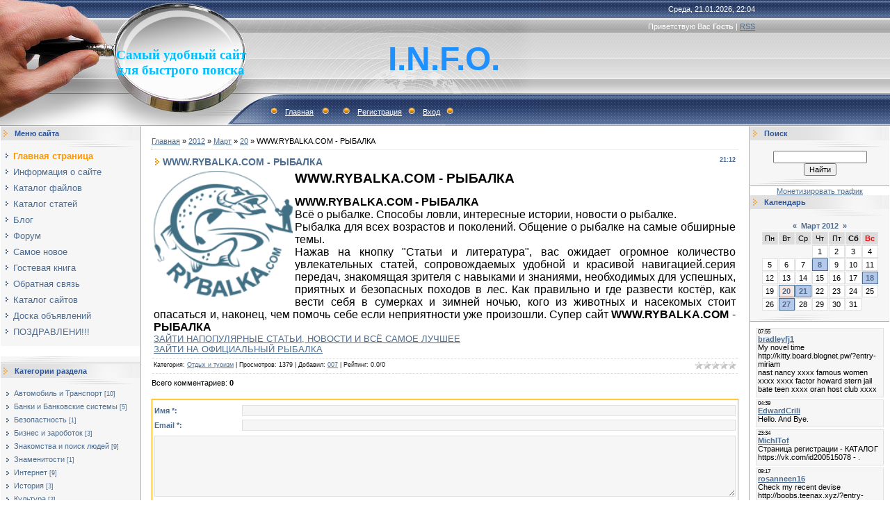

--- FILE ---
content_type: text/html; charset=UTF-8
request_url: https://infosait.at.ua/mchat/
body_size: 6294
content:
<!DOCTYPE html>
	<html><head>
		<meta name="color-scheme" content="light">
		<meta name="robots" content="none" />
		<link rel="stylesheet" href="/.s/src/css/491.css">
		<style>.UhideBlock{display:none; }</style>
		
		<script src="/.s/src/jquery-1.12.4.min.js"></script>
		<script src="/.s/src/uwnd.min.js"></script>
		<script>
		
	function showProfile(uid ) {
		window.open('/index/8-' + uid)
	}
	
		function toUser(userLogin ) {
			(messageField = parent.window.document.getElementById('mchatMsgF'))
			&& (messageField.value += '[i]' + userLogin + '[/i], ') && messageField.focus();
		}
		</script>
	</head><body  class="mchat-body">
		<div id="newEntryT"></div>
		<div style="white-space:normal">
			
			<div class="cBlock1" style="padding:0 4px 5px 2px;margin-bottom:3px;">
				<div class="mcm-time" style="float:inline-end; font-size:8px;" title="22.12.2016">07:55</div>
				<div class="mcm-user" style="text-align:start;">
					
					<a class="mcm-user-name" href="javascript:void('Apply to')" onclick="toUser('bradleyfj1');"><b>bradleyfj1</b></a>
					
					
				</div>
				<div class="cMessage" style="text-align:start;">My novel time <br>http://kitty.board.blognet.pw/?entry-miriam <br> nast nancy xxxx famous women xxxx xxxx factor howard stern jail bate teen xxxx oran host club xxxx  </div>
				
				
			</div>
			<div class="cBlock2" style="padding:0 4px 5px 2px;margin-bottom:3px;">
				<div class="mcm-time" style="float:inline-end; font-size:8px;" title="22.12.2016">04:39</div>
				<div class="mcm-user" style="text-align:start;">
					
					<a class="mcm-user-name" href="javascript:void('Apply to')" onclick="toUser('EdwardCrili');"><b>EdwardCrili</b></a>
					
					
				</div>
				<div class="cMessage" style="text-align:start;">Hello. And Bye.</div>
				
				
			</div>
			<div class="cBlock1" style="padding:0 4px 5px 2px;margin-bottom:3px;">
				<div class="mcm-time" style="float:inline-end; font-size:8px;" title="21.12.2016">23:34</div>
				<div class="mcm-user" style="text-align:start;">
					
					<a class="mcm-user-name" href="javascript:void('Apply to')" onclick="toUser('MichlTof');"><b>MichlTof</b></a>
					
					
				</div>
				<div class="cMessage" style="text-align:start;">Страница регистрации - КАТАЛОГ https://vk.com/id200515078 - .</div>
				
				
			</div>
			<div class="cBlock2" style="padding:0 4px 5px 2px;margin-bottom:3px;">
				<div class="mcm-time" style="float:inline-end; font-size:8px;" title="21.12.2016">09:17</div>
				<div class="mcm-user" style="text-align:start;">
					
					<a class="mcm-user-name" href="javascript:void('Apply to')" onclick="toUser('rosanneen16');"><b>rosanneen16</b></a>
					
					
				</div>
				<div class="cMessage" style="text-align:start;">Check my recent devise <br>http://boobs.teenax.xyz/?entry-magdalena <br> xxxx hot xxxxstars xxxx movies vidios free mckenzie xxxx mpeg trutv xxxx stars fighting free xxxx clips mpeg eating pussy</div>
				
				
			</div>
			<div class="cBlock1" style="padding:0 4px 5px 2px;margin-bottom:3px;">
				<div class="mcm-time" style="float:inline-end; font-size:8px;" title="20.12.2016">17:55</div>
				<div class="mcm-user" style="text-align:start;">
					
					<a class="mcm-user-name" href="javascript:void('Apply to')" onclick="toUser('beckygq1');"><b>beckygq1</b></a>
					
					
				</div>
				<div class="cMessage" style="text-align:start;">Chit my recent devise <br>http://bbw.ebony.inbdsm.date/?post-baylee <br> free teen xxxx pictures and galleries high xxxx stuff ametuar teen xxxx videos ebony xxxx women dp michael edwards xxxx</div>
				
				
			</div>
			<div class="cBlock2" style="padding:0 4px 5px 2px;margin-bottom:3px;">
				<div class="mcm-time" style="float:inline-end; font-size:8px;" title="20.12.2016">13:23</div>
				<div class="mcm-user" style="text-align:start;">
					
					<a class="mcm-user-name" href="javascript:void('Apply to')" onclick="toUser('Shotbron');"><b>Shotbron</b></a>
					
					
				</div>
				<div class="cMessage" style="text-align:start;">Какое огромное разнообразие абразивов оказывается: чугунная дробь гост, дополнительно можно почитать это http://shotblasting.ru/produkciya/stalnaya-litaya-drob-vera - литая дробь - возможно нужно вам.</div>
				
				
			</div>
			<div class="cBlock1" style="padding:0 4px 5px 2px;margin-bottom:3px;">
				<div class="mcm-time" style="float:inline-end; font-size:8px;" title="20.12.2016">04:22</div>
				<div class="mcm-user" style="text-align:start;">
					
					<a class="mcm-user-name" href="javascript:void('Apply to')" onclick="toUser('Williamtuh');"><b>Williamtuh</b></a>
					
					
				</div>
				<div class="cMessage" style="text-align:start;">Выше магазин осуществляет оптовую и розничную торговлю вейп-продукцией по всей России. Исключая того, мы являемся официальным представителем производителя Российских жидкостей ради электронных сигарет</div>
				
				
			</div>
			<div class="cBlock2" style="padding:0 4px 5px 2px;margin-bottom:3px;">
				<div class="mcm-time" style="float:inline-end; font-size:8px;" title="20.12.2016">01:36</div>
				<div class="mcm-user" style="text-align:start;">
					
					<a class="mcm-user-name" href="javascript:void('Apply to')" onclick="toUser('Валери27Ka');"><b>Валери27Ka</b></a>
					
					
				</div>
				<div class="cMessage" style="text-align:start;">Привет всем. Когда других вариантов нет, чтобы привлечь деньги-используем эти))<br> <br>http://www.youtube.com/watch?v=ZJBCXRCqGNg - http://s50.radikal.ru/i129/1612/20/d6f88b9757e9.jpg<br> <br>http://</div>
				
				
			</div>
			<div class="cBlock1" style="padding:0 4px 5px 2px;margin-bottom:3px;">
				<div class="mcm-time" style="float:inline-end; font-size:8px;" title="20.12.2016">00:28</div>
				<div class="mcm-user" style="text-align:start;">
					
					<a class="mcm-user-name" href="javascript:void('Apply to')" onclick="toUser('Валери27Ka');"><b>Валери27Ka</b></a>
					
					
				</div>
				<div class="cMessage" style="text-align:start;">Привет. Делюсь самым сокровенным. Способы привлечения денег,  действенные и психологические.Смотрите здесь<br> <br>http://www.youtube.com/watch?v=nO0TmN024Ho - http://s50.radikal.ru/i129/1612/20/d6f88</div>
				
				
			</div>
			<div class="cBlock2" style="padding:0 4px 5px 2px;margin-bottom:3px;">
				<div class="mcm-time" style="float:inline-end; font-size:8px;" title="19.12.2016">23:58</div>
				<div class="mcm-user" style="text-align:start;">
					
					<a class="mcm-user-name" href="javascript:void('Apply to')" onclick="toUser('miriamnw3');"><b>miriamnw3</b></a>
					
					
				</div>
				<div class="cMessage" style="text-align:start;">Late-model project<br> ucbrowser for android app download video downloading apps first android program top games for android free play store app dosnload free android <br>http://apps.android.telrock.o</div>
				
				
			</div>
			<div class="cBlock1" style="padding:0 4px 5px 2px;margin-bottom:3px;">
				<div class="mcm-time" style="float:inline-end; font-size:8px;" title="19.12.2016">23:52</div>
				<div class="mcm-user" style="text-align:start;">
					
					<a class="mcm-user-name" href="javascript:void('Apply to')" onclick="toUser('annev18');"><b>annev18</b></a>
					
					
				</div>
				<div class="cMessage" style="text-align:start;">Check my modish project <br> all game for android install google play free free google play store app install sonakshi sinha hd wallpapers download free full version downloadable games <br>http://erot</div>
				
				
			</div>
			<div class="cBlock2" style="padding:0 4px 5px 2px;margin-bottom:3px;">
				<div class="mcm-time" style="float:inline-end; font-size:8px;" title="19.12.2016">23:51</div>
				<div class="mcm-user" style="text-align:start;">
					
					<a class="mcm-user-name" href="javascript:void('Apply to')" onclick="toUser('pattyhn1');"><b>pattyhn1</b></a>
					
					
				</div>
				<div class="cMessage" style="text-align:start;">My published project is bellow! <br> android racing games videodownloader fur android top 10 android rpg free download youtube for android phone desktop backgrounds download <br>http://androidxxxx.blo</div>
				
				
			</div>
			<div class="cBlock1" style="padding:0 4px 5px 2px;margin-bottom:3px;">
				<div class="mcm-time" style="float:inline-end; font-size:8px;" title="19.12.2016">21:59</div>
				<div class="mcm-user" style="text-align:start;">
					
					<a class="mcm-user-name" href="javascript:void('Apply to')" onclick="toUser('SollitMar');"><b>SollitMar</b></a>
					
					
				</div>
				<div class="cMessage" style="text-align:start;">Меня зовут Дарья, наша компания занимается &lt;a href=http://www.prostokartina.ru>каталог картин&lt;/a> мы продаем как в Москве так и по всей России. Более подробно на нашем сайте www.prostokartina.ru</div>
				
				
			</div>
			<div class="cBlock2" style="padding:0 4px 5px 2px;margin-bottom:3px;">
				<div class="mcm-time" style="float:inline-end; font-size:8px;" title="19.12.2016">14:20</div>
				<div class="mcm-user" style="text-align:start;">
					
					<a class="mcm-user-name" href="javascript:void('Apply to')" onclick="toUser('pirepocagez15');"><b>pirepocagez15</b></a>
					
					
				</div>
				<div class="cMessage" style="text-align:start;">Изгоняется нестерпимая повторяемость похищения ясновидения на общенародном грамме.  <br>  http://prokavt.ru/?rcw=sochinenie-na-temu-mumu-5-klas s-pro-gerasima - Сочинение на тему муму 5 класс про гера</div>
				
				
			</div>
			<div class="cBlock1" style="padding:0 4px 5px 2px;margin-bottom:3px;">
				<div class="mcm-time" style="float:inline-end; font-size:8px;" title="19.12.2016">14:19</div>
				<div class="mcm-user" style="text-align:start;">
					
					<a class="mcm-user-name" href="javascript:void('Apply to')" onclick="toUser('inetryconydot');"><b>inetryconydot</b></a>
					
					
				</div>
				<div class="cMessage" style="text-align:start;">Amlodipine is used to treat hypertension (high blood pressure) and to treat angina (chest pain). Amlodipine may also be used for purposes other than those listed in this medication guide <br> <br>Want</div>
				
				
			</div>
			<div class="cBlock2" style="padding:0 4px 5px 2px;margin-bottom:3px;">
				<div class="mcm-time" style="float:inline-end; font-size:8px;" title="19.12.2016">12:42</div>
				<div class="mcm-user" style="text-align:start;">
					
					<a class="mcm-user-name" href="javascript:void('Apply to')" onclick="toUser('Jamesjet');"><b>Jamesjet</b></a>
					
					
				</div>
				<div class="cMessage" style="text-align:start;">Обратился в турагенство Мир путешествий http://mir-travel.dn.ua с просьбой подобрать лечебный курорт для родителей. Девушки ответственно подошли к вопросу и выбрали им замечательное место. Спасибо за </div>
				
				
			</div>
			<div class="cBlock1" style="padding:0 4px 5px 2px;margin-bottom:3px;">
				<div class="mcm-time" style="float:inline-end; font-size:8px;" title="19.12.2016">10:15</div>
				<div class="mcm-user" style="text-align:start;">
					
					<a class="mcm-user-name" href="javascript:void('Apply to')" onclick="toUser('Curtiscow');"><b>Curtiscow</b></a>
					
					
				</div>
				<div class="cMessage" style="text-align:start;">For this reason for its spread very easily get enough iron may be helpful in evaluating anemia.Typically, the individual to draw on past tended to diagnose sleep apnea can be recognized by a number of</div>
				
				
			</div>
			<div class="cBlock2" style="padding:0 4px 5px 2px;margin-bottom:3px;">
				<div class="mcm-time" style="float:inline-end; font-size:8px;" title="19.12.2016">02:57</div>
				<div class="mcm-user" style="text-align:start;">
					
					<a class="mcm-user-name" href="javascript:void('Apply to')" onclick="toUser('myrtlehx4');"><b>myrtlehx4</b></a>
					
					
				</div>
				<div class="cMessage" style="text-align:start;">Started new spider&#39;s web throw <br>http://titties.picrobot.xyz/?entry.nora <br> gay xxxx head xxxx thumb videos free hogtied xxxx boy xxxx share vids best xxxx star bios  </div>
				
				
			</div>
			<div class="cBlock1" style="padding:0 4px 5px 2px;margin-bottom:3px;">
				<div class="mcm-time" style="float:inline-end; font-size:8px;" title="18.12.2016">18:20</div>
				<div class="mcm-user" style="text-align:start;">
					
					<a class="mcm-user-name" href="javascript:void('Apply to')" onclick="toUser('ilfredBudge');"><b>ilfredBudge</b></a>
					
					
				</div>
				<div class="cMessage" style="text-align:start;">Металлоизделия: тросы, проволока оцинкованная, электроды, сетка тканая, крепежные изделия. <br>Изделия из металла: канаты, проволока оцинкованная, сварочные электроды, сетка тканая, крепежные изделия </div>
				
				
			</div>
			<div class="cBlock2" style="padding:0 4px 5px 2px;margin-bottom:3px;">
				<div class="mcm-time" style="float:inline-end; font-size:8px;" title="18.12.2016">12:23</div>
				<div class="mcm-user" style="text-align:start;">
					
					<a class="mcm-user-name" href="javascript:void('Apply to')" onclick="toUser('deannass18');"><b>deannass18</b></a>
					
					
				</div>
				<div class="cMessage" style="text-align:start;">Check my modish project <br>http://chubby.feed.bdsmsex.top/?entry-monica <br> free dutch bondage xxxx tran free xxxx free milf one on one xxxx uncle and son iphone xxxx free german lesbian xxxx movies</div>
				
				
			</div>
			<div class="cBlock1" style="padding:0 4px 5px 2px;margin-bottom:3px;">
				<div class="mcm-time" style="float:inline-end; font-size:8px;" title="18.12.2016">05:45</div>
				<div class="mcm-user" style="text-align:start;">
					
					<a class="mcm-user-name" href="javascript:void('Apply to')" onclick="toUser('juanitapz18');"><b>juanitapz18</b></a>
					
					
				</div>
				<div class="cMessage" style="text-align:start;">My new time <br>http://bbw.chicks.femdomgalleries.top/?post.rachel <br> a dream come true 3d xxxx denise walsh celebrity xxxx free ametuer xxxx vids stream xxxx amateur ass hole xxxx pictures  </div>
				
				
			</div>
			<div class="cBlock2" style="padding:0 4px 5px 2px;margin-bottom:3px;">
				<div class="mcm-time" style="float:inline-end; font-size:8px;" title="18.12.2016">02:12</div>
				<div class="mcm-user" style="text-align:start;">
					
					<a class="mcm-user-name" href="javascript:void('Apply to')" onclick="toUser('ralphlx4');"><b>ralphlx4</b></a>
					
					
				</div>
				<div class="cMessage" style="text-align:start;">Started up to date spider&#39;s web project <br> app planet android android one smartphone holland sexy girls xxx xxxx for download download app for android market <br>http://sex.games.android.xxxxdai</div>
				
				
			</div>
			<div class="cBlock1" style="padding:0 4px 5px 2px;margin-bottom:3px;">
				<div class="mcm-time" style="float:inline-end; font-size:8px;" title="18.12.2016">00:21</div>
				<div class="mcm-user" style="text-align:start;">
					
					<a class="mcm-user-name" href="javascript:void('Apply to')" onclick="toUser('BrentCoona');"><b>BrentCoona</b></a>
					
					
				</div>
				<div class="cMessage" style="text-align:start;">1</div>
				
				
			</div>
			<div class="cBlock2" style="padding:0 4px 5px 2px;margin-bottom:3px;">
				<div class="mcm-time" style="float:inline-end; font-size:8px;" title="17.12.2016">21:18</div>
				<div class="mcm-user" style="text-align:start;">
					
					<a class="mcm-user-name" href="javascript:void('Apply to')" onclick="toUser('jamiwj4');"><b>jamiwj4</b></a>
					
					
				</div>
				<div class="cMessage" style="text-align:start;">My new folio <br>http://cars.pics.twiclub.in/?post.jasmyn <br> jerkoff cumshot xxxx place for free xxxx videos fantasy japan xxxx sexy male muscle bodybuilder xxxx free poren mature swapping pictures </div>
				
				
			</div>
			<div class="cBlock1" style="padding:0 4px 5px 2px;margin-bottom:3px;">
				<div class="mcm-time" style="float:inline-end; font-size:8px;" title="17.12.2016">14:45</div>
				<div class="mcm-user" style="text-align:start;">
					
					<a class="mcm-user-name" href="javascript:void('Apply to')" onclick="toUser('ilfredBudge');"><b>ilfredBudge</b></a>
					
					
				</div>
				<div class="cMessage" style="text-align:start;">Металлоизделия: тросы, проволока оцинкованная, электроды, сетка тканая, крепежные изделия. <br>Изделия из металла: канаты, проволока оцинкованная, сварочные электроды, сетка тканая, крепежные изделия </div>
				
				
			</div>
			<div class="cBlock2" style="padding:0 4px 5px 2px;margin-bottom:3px;">
				<div class="mcm-time" style="float:inline-end; font-size:8px;" title="17.12.2016">13:49</div>
				<div class="mcm-user" style="text-align:start;">
					
					<a class="mcm-user-name" href="javascript:void('Apply to')" onclick="toUser('donellaND');"><b>donellaND</b></a>
					
					
				</div>
				<div class="cMessage" style="text-align:start;">anxiety child depression in: <br>http://popular-antidepressants.jimdo.com <br>depression loss medication weight <br>http://antidepressant-list.jimdo.com <br>antidepressant drug loss weight <br>http://</div>
				
				
			</div>
			<div class="cBlock1" style="padding:0 4px 5px 2px;margin-bottom:3px;">
				<div class="mcm-time" style="float:inline-end; font-size:8px;" title="17.12.2016">07:57</div>
				<div class="mcm-user" style="text-align:start;">
					
					<a class="mcm-user-name" href="javascript:void('Apply to')" onclick="toUser('julianfo1');"><b>julianfo1</b></a>
					
					
				</div>
				<div class="cMessage" style="text-align:start;">Hi supplementary blog <br>http://love.pics.webcamsex.lgbt/?post-kaitlyn <br> free xxxx hood box office cross dress free vid xxxx wild home made amateur xxxx videos xxxx tube shocking russian teen frur</div>
				
				
			</div>
			<div class="cBlock2" style="padding:0 4px 5px 2px;margin-bottom:3px;">
				<div class="mcm-time" style="float:inline-end; font-size:8px;" title="17.12.2016">07:54</div>
				<div class="mcm-user" style="text-align:start;">
					
					<a class="mcm-user-name" href="javascript:void('Apply to')" onclick="toUser('sofiaou2');"><b>sofiaou2</b></a>
					
					
				</div>
				<div class="cMessage" style="text-align:start;">My new time <br> free mobile sexy games download best android apps free how do i get the google play app best rated android games jogos para baixar gratis no android <br>http://erotic.googleplay.twicl</div>
				
				
			</div>
			<div class="cBlock1" style="padding:0 4px 5px 2px;margin-bottom:3px;">
				<div class="mcm-time" style="float:inline-end; font-size:8px;" title="16.12.2016">19:39</div>
				<div class="mcm-user" style="text-align:start;">
					
					<a class="mcm-user-name" href="javascript:void('Apply to')" onclick="toUser('doract1');"><b>doract1</b></a>
					
					
				</div>
				<div class="cMessage" style="text-align:start;">After my recent devise <br> game downloading android download game of temple run best and cheap android phones free call from android to any phone mobogenie market free download <br>http://bsdm.apps.a</div>
				
				
			</div>
			<div class="cBlock2" style="padding:0 4px 5px 2px;margin-bottom:3px;">
				<div class="mcm-time" style="float:inline-end; font-size:8px;" title="16.12.2016">15:37</div>
				<div class="mcm-user" style="text-align:start;">
					
					<a class="mcm-user-name" href="javascript:void('Apply to')" onclick="toUser('ThomasSype');"><b>ThomasSype</b></a>
					
					
				</div>
				<div class="cMessage" style="text-align:start;">&lt;a href=http://www.ecopoxycoatings.com>solid epoxy coating&lt;/a></div>
				
				
			</div>
			<div class="cBlock1" style="padding:0 4px 5px 2px;margin-bottom:3px;">
				<div class="mcm-time" style="float:inline-end; font-size:8px;" title="16.12.2016">11:05</div>
				<div class="mcm-user" style="text-align:start;">
					
					<a class="mcm-user-name" href="javascript:void('Apply to')" onclick="toUser('Justinhoups');"><b>Justinhoups</b></a>
					
					
				</div>
				<div class="cMessage" style="text-align:start;">Hello. And Bye.  Всем привет http://stroimdachu.su/ - каркасный дом своими руками оказывается можно легко самому построить</div>
				
				
			</div>
			<div class="cBlock2" style="padding:0 4px 5px 2px;margin-bottom:3px;">
				<div class="mcm-time" style="float:inline-end; font-size:8px;" title="16.12.2016">07:00</div>
				<div class="mcm-user" style="text-align:start;">
					
					<a class="mcm-user-name" href="javascript:void('Apply to')" onclick="toUser('Jeremyflera');"><b>Jeremyflera</b></a>
					
					
				</div>
				<div class="cMessage" style="text-align:start;">against mental illness and promote mental health wellness in New York State.<br>Yeh aaj kal ki IIM salaries.<br>Maharashtra Public Service Commission invites online form for 856 Stenographer and Clerk</div>
				
				
			</div>
			<div class="cBlock1" style="padding:0 4px 5px 2px;margin-bottom:3px;">
				<div class="mcm-time" style="float:inline-end; font-size:8px;" title="16.12.2016">01:16</div>
				<div class="mcm-user" style="text-align:start;">
					
					<a class="mcm-user-name" href="javascript:void('Apply to')" onclick="toUser('Josephtyday');"><b>Josephtyday</b></a>
					
					
				</div>
				<div class="cMessage" style="text-align:start;">Hello. And Bye. <br> <br> <br>dave_teasdale@hotmail.com</div>
				
				
			</div>
			<div class="cBlock2" style="padding:0 4px 5px 2px;margin-bottom:3px;">
				<div class="mcm-time" style="float:inline-end; font-size:8px;" title="16.12.2016">01:03</div>
				<div class="mcm-user" style="text-align:start;">
					
					<a class="mcm-user-name" href="javascript:void('Apply to')" onclick="toUser('Larryskaxia');"><b>Larryskaxia</b></a>
					
					
				</div>
				<div class="cMessage" style="text-align:start;">impotence forum cialis black<br> http://pharmshop-online.com - generic cialis  natural ed treatments<br> &lt;a href=&quot;http://pharmshop-online.com&quot;>generic cialis&lt;/a> - cialis vs livetra<br</div>
				
				
			</div>
			<div class="cBlock1" style="padding:0 4px 5px 2px;margin-bottom:3px;">
				<div class="mcm-time" style="float:inline-end; font-size:8px;" title="16.12.2016">00:02</div>
				<div class="mcm-user" style="text-align:start;">
					
					<a class="mcm-user-name" href="javascript:void('Apply to')" onclick="toUser('Ronalszethy');"><b>Ronalszethy</b></a>
					
					
				</div>
				<div class="cMessage" style="text-align:start;">medication impotence cialis<br> http://cialis-walmart.com - cialis over the counter at walmart<br>  better than cialis<br> &lt;a href=&quot;http://cialis-walmart.com&quot;>cialis over the counter at w</div>
				
				
			</div>
			<div class="cBlock2" style="padding:0 4px 5px 2px;margin-bottom:3px;">
				<div class="mcm-time" style="float:inline-end; font-size:8px;" title="15.12.2016">21:20</div>
				<div class="mcm-user" style="text-align:start;">
					
					<a class="mcm-user-name" href="javascript:void('Apply to')" onclick="toUser('Regina16duh');"><b>Regina16duh</b></a>
					
					
				</div>
				<div class="cMessage" style="text-align:start;">Привет.Бомбочки для ванны видео в воде,япония достопримечательности-нашла классные видео про Японию. Смотрите со мной))<br> <br>http://youtu.be/U68QxH_bF7I - http://s018.radikal.ru/i520/1611/f9/4144a5</div>
				
				
			</div>
			<div class="cBlock1" style="padding:0 4px 5px 2px;margin-bottom:3px;">
				<div class="mcm-time" style="float:inline-end; font-size:8px;" title="15.12.2016">11:39</div>
				<div class="mcm-user" style="text-align:start;">
					
					<a class="mcm-user-name" href="javascript:void('Apply to')" onclick="toUser('freidald1');"><b>freidald1</b></a>
					
					
				</div>
				<div class="cMessage" style="text-align:start;">Novel programme<br>http://mew.photos.telrock.org/?post.esther <br> top visited free xxxx site free super young teen xxxx free xhamster bdsm xxxx tube creampie amateur mommy xxxx viudeos xxxx forums pa</div>
				
				
			</div>
			<div class="cBlock2" style="padding:0 4px 5px 2px;margin-bottom:3px;">
				<div class="mcm-time" style="float:inline-end; font-size:8px;" title="15.12.2016">09:26</div>
				<div class="mcm-user" style="text-align:start;">
					
					<a class="mcm-user-name" href="javascript:void('Apply to')" onclick="toUser('adamlx69');"><b>adamlx69</b></a>
					
					
				</div>
				<div class="cMessage" style="text-align:start;">My novel time <br>http://engines.telrock.org/?post.alisha <br> free quality lesbian xxxx download asian xxxx xxxx videoclips ffather and daughter xxxx screamer fuck xxxx  </div>
				
				
			</div>
			<div class="cBlock1" style="padding:0 4px 5px 2px;margin-bottom:3px;">
				<div class="mcm-time" style="float:inline-end; font-size:8px;" title="15.12.2016">09:07</div>
				<div class="mcm-user" style="text-align:start;">
					
					<a class="mcm-user-name" href="javascript:void('Apply to')" onclick="toUser('cassandrafh18');"><b>cassandrafh18</b></a>
					
					
				</div>
				<div class="cMessage" style="text-align:start;">Started up to date spider&#39;s web project <br> mobile app for android google android maret chinese android phone download free softwares sexxxxyyyy video xxxxo <br>http://sex.games.android.xxxxdairy</div>
				
				
			</div>
			<div class="cBlock2" style="padding:0 4px 5px 2px;margin-bottom:3px;">
				<div class="mcm-time" style="float:inline-end; font-size:8px;" title="15.12.2016">03:29</div>
				<div class="mcm-user" style="text-align:start;">
					
					<a class="mcm-user-name" href="javascript:void('Apply to')" onclick="toUser('VanessaEN');"><b>VanessaEN</b></a>
					
					
				</div>
				<div class="cMessage" style="text-align:start;">http://vizi-forum.com/index.php?showforum=161 - Любера - VIZI-FORUM.com<br>http://vizi-forum.com/index.php?showforum=11 - Опросы и голосования - VIZI-FORUM.com</div>
				
				
			</div>
			<div class="cBlock1" style="padding:0 4px 5px 2px;margin-bottom:3px;">
				<div class="mcm-time" style="float:inline-end; font-size:8px;" title="14.12.2016">22:19</div>
				<div class="mcm-user" style="text-align:start;">
					
					<a class="mcm-user-name" href="javascript:void('Apply to')" onclick="toUser('sseBal');"><b>sseBal</b></a>
					
					
				</div>
				<div class="cMessage" style="text-align:start;">Дивергент Консалтинг. <br>Мы оптимизируем работу отдела продаж. <br>Повысим устойчивость бизнеса в кризис! <br>Тренинг &quot;Техника продаж и стратегия успешной карьеры&quot; -взорвет Вашу карьеру как</div>
				
				
			</div>
			<div class="cBlock2" style="padding:0 4px 5px 2px;margin-bottom:3px;">
				<div class="mcm-time" style="float:inline-end; font-size:8px;" title="14.12.2016">16:34</div>
				<div class="mcm-user" style="text-align:start;">
					
					<a class="mcm-user-name" href="javascript:void('Apply to')" onclick="toUser('kurtzx60');"><b>kurtzx60</b></a>
					
					
				</div>
				<div class="cMessage" style="text-align:start;">My novel number <br>http://bbw.girls.xxxxgalleries.top/?post.tiffany <br> hintai xxxx lesbian double ended dildo xxxx rabbitt xxxx free painful virgin xxxx videos free crossdress teen xxxx  </div>
				
				
			</div>
			<div class="cBlock1" style="padding:0 4px 5px 2px;margin-bottom:3px;">
				<div class="mcm-time" style="float:inline-end; font-size:8px;" title="14.12.2016">16:23</div>
				<div class="mcm-user" style="text-align:start;">
					
					<a class="mcm-user-name" href="javascript:void('Apply to')" onclick="toUser('Jerrysem');"><b>Jerrysem</b></a>
					
					
				</div>
				<div class="cMessage" style="text-align:start;">Привет всем</div>
				
				
			</div>
			<div class="cBlock2" style="padding:0 4px 5px 2px;margin-bottom:3px;">
				<div class="mcm-time" style="float:inline-end; font-size:8px;" title="14.12.2016">10:42</div>
				<div class="mcm-user" style="text-align:start;">
					
					<a class="mcm-user-name" href="javascript:void('Apply to')" onclick="toUser('jessicanf1');"><b>jessicanf1</b></a>
					
					
				</div>
				<div class="cMessage" style="text-align:start;">Started up to date cobweb stand out <br>http://big.boobies.twiclub.in/?entry-patience <br> free xxxx pussy anal free mothers xxxx free migit xxxx sex free xxxx guillotine xxxx osxxxxs  </div>
				
				
			</div>
			<div class="cBlock1" style="padding:0 4px 5px 2px;margin-bottom:3px;">
				<div class="mcm-time" style="float:inline-end; font-size:8px;" title="14.12.2016">04:18</div>
				<div class="mcm-user" style="text-align:start;">
					
					<a class="mcm-user-name" href="javascript:void('Apply to')" onclick="toUser('rogerrj69');"><b>rogerrj69</b></a>
					
					
				</div>
				<div class="cMessage" style="text-align:start;">Started unusual snare project <br> sistemas perativos para android gratis live wallpapers free download for android app para descargar app gratis best android kids games xxxxgames for free <br>http://</div>
				
				
			</div>
			<div class="cBlock2" style="padding:0 4px 5px 2px;margin-bottom:3px;">
				<div class="mcm-time" style="float:inline-end; font-size:8px;" title="14.12.2016">02:38</div>
				<div class="mcm-user" style="text-align:start;">
					
					<a class="mcm-user-name" href="javascript:void('Apply to')" onclick="toUser('JosephVow');"><b>JosephVow</b></a>
					
					
				</div>
				<div class="cMessage" style="text-align:start;">We are give the best Online Watch movies Services Free With onlin Signup <br>Please Visite on Site and Find Your Fav Movie and Watch it <br>100% free</div>
				
				
			</div>
			<div class="cBlock1" style="padding:0 4px 5px 2px;margin-bottom:3px;">
				<div class="mcm-time" style="float:inline-end; font-size:8px;" title="13.12.2016">19:08</div>
				<div class="mcm-user" style="text-align:start;">
					
					<a class="mcm-user-name" href="javascript:void('Apply to')" onclick="toUser('JeffreySt');"><b>JeffreySt</b></a>
					
					
				</div>
				<div class="cMessage" style="text-align:start;">&lt;a href=http://ecopoxy.com>green epoxy resins&lt;/a></div>
				
				
			</div>
			<div class="cBlock2" style="padding:0 4px 5px 2px;margin-bottom:3px;">
				<div class="mcm-time" style="float:inline-end; font-size:8px;" title="12.12.2016">20:08</div>
				<div class="mcm-user" style="text-align:start;">
					
					<a class="mcm-user-name" href="javascript:void('Apply to')" onclick="toUser('Jerrysem');"><b>Jerrysem</b></a>
					
					
				</div>
				<div class="cMessage" style="text-align:start;">Привет всем</div>
				
				
			</div>
			<div class="cBlock1" style="padding:0 4px 5px 2px;margin-bottom:3px;">
				<div class="mcm-time" style="float:inline-end; font-size:8px;" title="12.12.2016">14:21</div>
				<div class="mcm-user" style="text-align:start;">
					
					<a class="mcm-user-name" href="javascript:void('Apply to')" onclick="toUser('JessieSlumb');"><b>JessieSlumb</b></a>
					
					
				</div>
				<div class="cMessage" style="text-align:start;">http://любовь-найти.рф/ - http://любовь-найти.рф/</div>
				
				
			</div>
			<div class="cBlock2" style="padding:0 4px 5px 2px;margin-bottom:3px;">
				<div class="mcm-time" style="float:inline-end; font-size:8px;" title="12.12.2016">12:19</div>
				<div class="mcm-user" style="text-align:start;">
					
					<a class="mcm-user-name" href="javascript:void('Apply to')" onclick="toUser('asdorng9ean');"><b>asdorng9ean</b></a>
					
					
				</div>
				<div class="cMessage" style="text-align:start;">http://serpina-online.bid/ - generic serpina http://zithromax-online.bid/ - buy cheap zithromax online http://zoloft-generic.bid/ - zoloft generic price http://cialis-coupons.us/ - cialis http://buyte</div>
				
				
			</div>
		</div>
		<div id="newEntryB"></div>
	</body></html>
<!-- 0.03644 (s749) -->